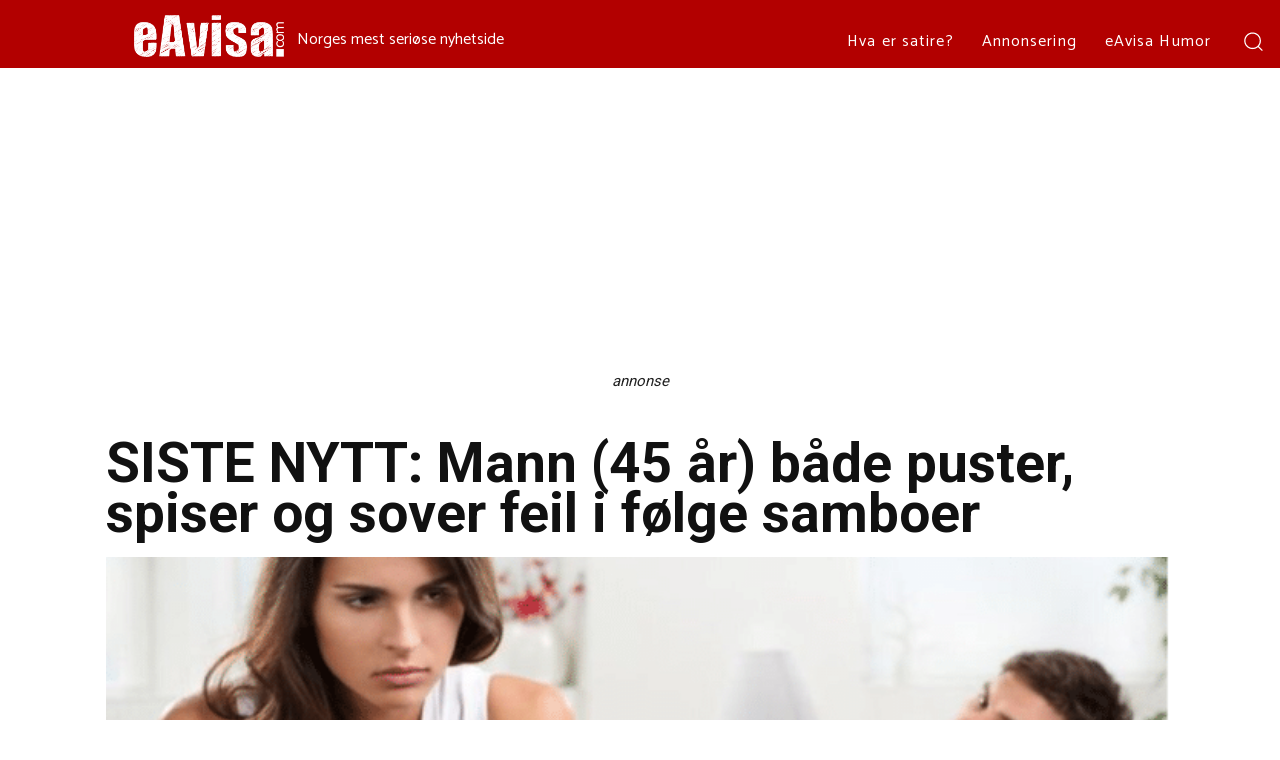

--- FILE ---
content_type: text/html; charset=utf-8
request_url: https://www.google.com/recaptcha/api2/aframe
body_size: 266
content:
<!DOCTYPE HTML><html><head><meta http-equiv="content-type" content="text/html; charset=UTF-8"></head><body><script nonce="qHqyGYik6cHcEpaNxYgd7A">/** Anti-fraud and anti-abuse applications only. See google.com/recaptcha */ try{var clients={'sodar':'https://pagead2.googlesyndication.com/pagead/sodar?'};window.addEventListener("message",function(a){try{if(a.source===window.parent){var b=JSON.parse(a.data);var c=clients[b['id']];if(c){var d=document.createElement('img');d.src=c+b['params']+'&rc='+(localStorage.getItem("rc::a")?sessionStorage.getItem("rc::b"):"");window.document.body.appendChild(d);sessionStorage.setItem("rc::e",parseInt(sessionStorage.getItem("rc::e")||0)+1);localStorage.setItem("rc::h",'1770050544558');}}}catch(b){}});window.parent.postMessage("_grecaptcha_ready", "*");}catch(b){}</script></body></html>

--- FILE ---
content_type: application/javascript
request_url: https://stats.bannersnack.com/info/?h=bvul4nmm1&n=&c=bsStats_bvul4nmm1
body_size: 136
content:
bsStats_bvul4nmm1({"vid":"315480527628_2099294","ip":"52.15.176.222","premium":true,"t":1770050544,"sApi":"https://sqs.us-east-1.amazonaws.com/174496846625/stats-bannersnack"});

--- FILE ---
content_type: text/xml
request_url: https://sqs.us-east-1.amazonaws.com/174496846625/stats-bannersnack?Action=SendMessage&MessageBody=%5B%7B%22uid%22%3A39382721%2C%22h%22%3A%22bvul4nmm1%22%2C%22ip%22%3A%2252.15.176.222%22%2C%22b%22%3A%22Chrome%22%2C%22bv%22%3A131%2C%22os%22%3A%22Macintosh%22%2C%22d%22%3A%22desktop%22%2C%22ua%22%3A%22Mozilla%2F5.0%20(Macintosh%3B%20Intel%20Mac%20OS%20X%2010_15_7)%20AppleWebKit%2F537.36%20(KHTML%2C%20like%20Gecko)%20Chrome%2F131.0.0.0%20Safari%2F537.36%3B%20ClaudeBot%2F1.0%3B%20%2Bclaudebot%40anthropic.com)%22%2C%22r%22%3A%221280x720%22%2C%22t%22%3A1770050544%2C%22vid%22%3A%22315480527628_2099294%22%2C%22et%22%3A%22view%22%2C%22n%22%3A%22%22%2C%22ref%22%3A%22https%253A%252F%252Feavisa.com%252Fsiste-nytt-mann-45-ar-bade-puster-spiser-og-sover-feil-i-folge-samboer%252F%22%7D%5D
body_size: 378
content:
<?xml version="1.0"?><SendMessageResponse xmlns="http://queue.amazonaws.com/doc/2012-11-05/"><SendMessageResult><MessageId>c63e4786-9455-409b-a9c0-3550a199f15d</MessageId><MD5OfMessageBody>65ba00f5cbcde43362216e30e1a3aa3a</MD5OfMessageBody></SendMessageResult><ResponseMetadata><RequestId>6bdde388-7b0c-5bfb-bf22-8272ad3cf208</RequestId></ResponseMetadata></SendMessageResponse>